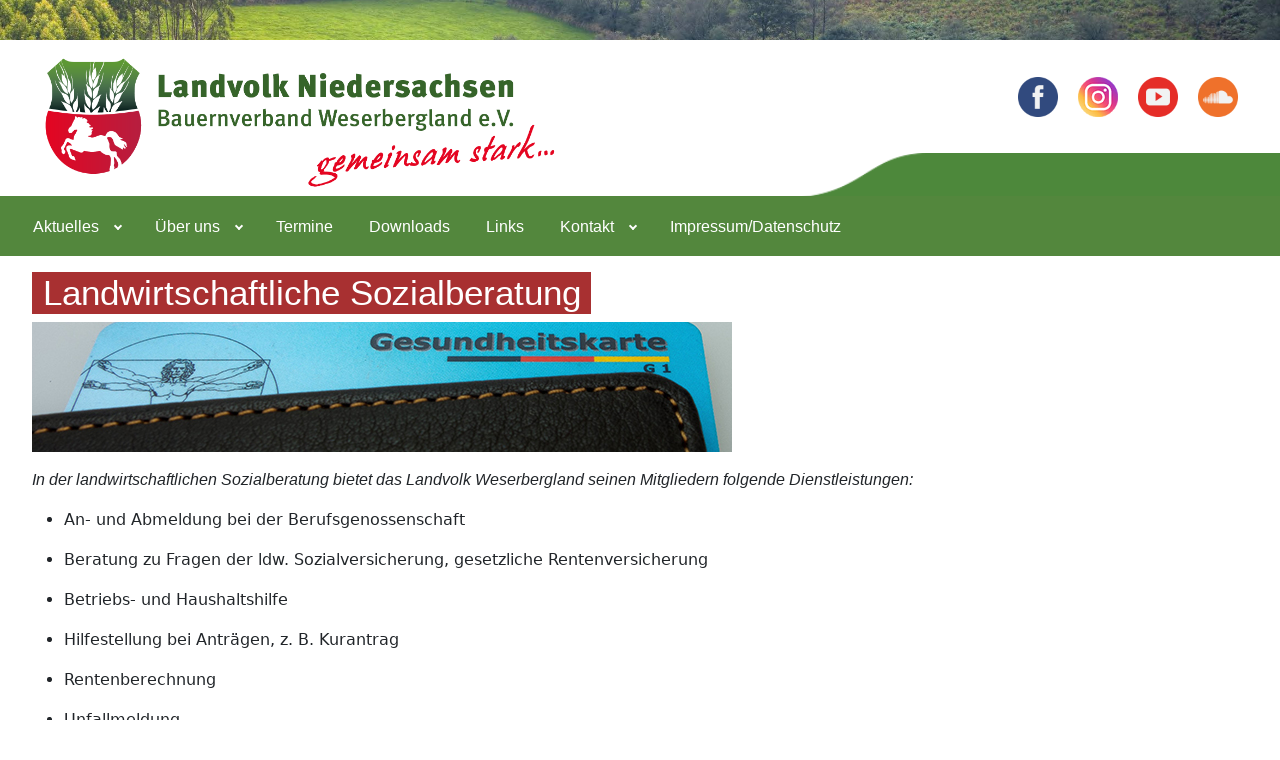

--- FILE ---
content_type: text/html; charset=utf-8
request_url: https://landvolk-weserbergland.de/index.php/ueber-uns/leistungen/landwirtschaftliche-sozialberatung
body_size: 5913
content:
<!DOCTYPE html>

<html lang="de-de" dir="ltr">

<head>
    <meta charset="utf-8">
	<meta name="author" content="Super User">
	<meta name="viewport" content="width=device-width, initial-scale=1">
	<meta name="description" content="Joomla! - the dynamic portal engine and content management system">
	<meta name="generator" content="Joomla! - Open Source Content Management">
	<title>Landwirtschaftliche Sozialberatung</title>
	<link href="/media/templates/site/cassiopeia_landvolk_design_j4/images/joomla-favicon.svg" rel="icon" type="image/svg+xml">
	<link href="/media/templates/site/cassiopeia_landvolk_design_j4/images/favicon.ico" rel="alternate icon" type="image/vnd.microsoft.icon">
	<link href="/media/system/images/joomla-favicon-pinned.svg" rel="mask-icon" color="#000">

    <link href="/media/system/css/joomla-fontawesome.min.css?ee0eb2" rel="lazy-stylesheet"><noscript><link href="/media/system/css/joomla-fontawesome.min.css?ee0eb2" rel="stylesheet"></noscript>
	<link href="/media/templates/site/cassiopeia/css/global/colors_standard.min.css?ee0eb2" rel="stylesheet">
	<link href="/media/templates/site/cassiopeia/css/template.min.css?ee0eb2" rel="stylesheet">
	<link href="/media/vendor/bootstrap/css/bootstrap.min.css?5.3.8" rel="stylesheet">
	<link href="/media/templates/site/cassiopeia/css/vendor/joomla-custom-elements/joomla-alert.min.css?0.4.1" rel="stylesheet">
	<link href="/media/templates/site/cassiopeia_landvolk_design_j4/css/user.css?ee0eb2" rel="stylesheet">
	<link href="/plugins/system/jce/css/content.css?badb4208be409b1335b815dde676300e" rel="stylesheet">
	<link href="/components/com_jevents/views/flat/assets/css/modstyle.css?v=3.6.60" rel="stylesheet">
	<link href="/components/com_jevents/assets/css/jevcustom.css?v=3.6.60" rel="stylesheet">
	<link href="/modules/mod_djmegamenu/themes/clean/css/djmegamenu.css?4.3.7.free" rel="stylesheet">
	<link href="https://cdnjs.cloudflare.com/ajax/libs/animate.css/4.1.1/animate.compat.min.css" rel="stylesheet">
	<link href="/modules/mod_djmegamenu/assets/css/offcanvas.min.css?4.3.7.free" rel="stylesheet">
	<link href="/modules/mod_djmegamenu/mobilethemes/light/djmobilemenu.css?4.3.7.free" rel="stylesheet">
	<style>:root {
		--hue: 214;
		--template-bg-light: #f0f4fb;
		--template-text-dark: #495057;
		--template-text-light: #ffffff;
		--template-link-color: #2a69b8;
		--template-special-color: #001B4C;
		
	}</style>
	<style>.mod_events_latest_table td{padding-top: 1px;
padding-bottom: 20px;}
.jevbootstrap .mod_events_latest_date, .jevbootstrap .mod_events_latest_content{
    vertical-align: bottom;}</style>
	<style>
		@media (min-width: 980px) { #dj-megamenu153mobile { display: none; } }
		@media (max-width: 979px) { #dj-megamenu153, #dj-megamenu153sticky, #dj-megamenu153placeholder { display: none !important; } }
	</style>
	<style>.dj-hideitem { display: none !important; }
</style>

    <script src="/media/vendor/jquery/js/jquery.min.js?3.7.1"></script>
	<script src="/media/legacy/js/jquery-noconflict.min.js?504da4"></script>
	<script src="/media/mod_menu/js/menu.min.js?ee0eb2" type="module"></script>
	<script type="application/json" class="joomla-script-options new">{"joomla.jtext":{"ERROR":"Fehler","MESSAGE":"Nachricht","NOTICE":"Hinweis","WARNING":"Warnung","JCLOSE":"Schließen","JOK":"OK","JOPEN":"Öffnen"},"system.paths":{"root":"","rootFull":"https:\/\/landvolk-weserbergland.de\/","base":"","baseFull":"https:\/\/landvolk-weserbergland.de\/"},"csrf.token":"098c3fff14e2e878758ce7f3192ec5b9"}</script>
	<script src="/media/system/js/core.min.js?a3d8f8"></script>
	<script src="/media/templates/site/cassiopeia/js/template.min.js?ee0eb2" type="module"></script>
	<script src="/media/system/js/messages.min.js?9a4811" type="module"></script>
	<script src="/modules/mod_djmegamenu/assets/js/jquery.djmegamenu.min.js?4.3.7.free" defer></script>
	<script src="/modules/mod_djmegamenu/assets/js/jquery.djmobilemenu.min.js?4.3.7.free" defer></script>
	<script type="application/ld+json">{"@context":"https://schema.org","@graph":[{"@type":"Organization","@id":"https://landvolk-weserbergland.de/#/schema/Organization/base","name":"Joomla!","url":"https://landvolk-weserbergland.de/"},{"@type":"WebSite","@id":"https://landvolk-weserbergland.de/#/schema/WebSite/base","url":"https://landvolk-weserbergland.de/","name":"Joomla!","publisher":{"@id":"https://landvolk-weserbergland.de/#/schema/Organization/base"}},{"@type":"WebPage","@id":"https://landvolk-weserbergland.de/#/schema/WebPage/base","url":"https://landvolk-weserbergland.de/index.php/ueber-uns/leistungen/landwirtschaftliche-sozialberatung","name":"Landwirtschaftliche Sozialberatung","description":"Joomla! - the dynamic portal engine and content management system","isPartOf":{"@id":"https://landvolk-weserbergland.de/#/schema/WebSite/base"},"about":{"@id":"https://landvolk-weserbergland.de/#/schema/Organization/base"},"inLanguage":"de-DE"},{"@type":"Article","@id":"https://landvolk-weserbergland.de/#/schema/com_content/article/12","name":"Landwirtschaftliche Sozialberatung","headline":"Landwirtschaftliche Sozialberatung","inLanguage":"de-DE","isPartOf":{"@id":"https://landvolk-weserbergland.de/#/schema/WebPage/base"}}]}</script>
	<script>function fetchMoreLatestEvents(modid, direction)
{        
        jQuery.ajax({
                    type : 'POST',
                    dataType : 'json',
                    url : "https://landvolk-weserbergland.de/index.php?option=com_jevents&ttoption=com_jevents&typeaheadtask=gwejson&file=fetchlatestevents&path=module&folder=mod_jevents_latest&token=098c3fff14e2e878758ce7f3192ec5b9",
                    data : {'json':JSON.stringify({'modid':modid, 'direction':direction})},
                    contentType: "application/x-www-form-urlencoded; charset=utf-8",
                    scriptCharset: "utf-8"
            })                        
                .done(function( data ){                    
                    jQuery("#mod_events_latest_"+modid+"_data").replaceWith(data.html);
                    try {
                        document.getElementById("mod_events_latest_"+modid+"_data").parentNode.scrollIntoView({block: "start", behavior: "smooth"});
                    }
                    catch (e) {
                    }
                })
                .fail(function(x) {
        alert('fail '+x);
                });
}</script>
	<link rel="stylesheet preload" href="https://cdnjs.cloudflare.com/ajax/libs/animate.css/4.1.1/animate.compat.min.css" as="style">

</head>

<body class="site com_content wrapper-static view-article no-layout no-task itemid-261 has-sidebar-right">
    <header class="header container-header full-width position-sticky sticky-top">

        
                    <div class="grid-child container-below-top">
                
<div id="mod-custom114" class="mod-custom custom">
    <p><a href="https://www.facebook.com/landvolkweserbergland/" target="_blank" rel="alternate noopener noreferrer" class="social-icon"><img src="/images/social_media_icons/Facebook.gif" alt="Facebook" style="margin: 5px 10px; float: left;" width="40" height="40" /></a><a href="https://www.instagram.com/landvolk_weserbergland" target="_blank" rel="alternate noopener noreferrer" class="social-icon"><img src="/images/social_media_icons/Instagram.gif" alt="Instagram" style="margin: 5px 10px; float: right;" width="40" height="40" /></a><a href="https://www.youtube.com/channel/UC7vLCbbrFRPqGQJiCJR-Stw" target="_blank" rel="alternate noopener noreferrer" class="social-icon"><img src="/images/social_media_icons/Youtube.gif" alt="Youtube" style="margin: 5px 10px; float: right;" width="40" height="40" /></a><a href="https://soundcloud.com/landvolkweserbergland" target="_blank" rel="alternate noopener noreferrer" class="social-icon"><img src="/images/social_media_icons/Soundcloud.gif" alt="Soundcloud" style="margin: 5px 10px; float: right;" width="40" height="40" /></a></p></div>

            </div>
        
                    <div class="grid-child">
                <div class="navbar-brand">
                    <a class="brand-logo" href="/">
                        <img loading="eager" decoding="async" src="https://landvolk-weserbergland.de/images/Logo_Landvolk_Weserbergland_mit_Claim_PNG.png" alt="Joomla!" width="2201" height="646">                    </a>
                                    </div>
            </div>
        
                    <div class="grid-child container-nav">
                                    <div class="dj-megamenu-wrapper" data-joomla4 data-tmpl="cassiopeia_landvolk_design_j4">
		<ul id="dj-megamenu153" class="dj-megamenu dj-megamenu-clean dj-megamenu-wcag horizontalMenu  dj-fa-no" data-options='{"wrap":null,"animIn":"zoomIn","animOut":"zoomOut","animSpeed":"slow","openDelay":0,"closeDelay":"500","event":"mouseenter","eventClose":"mouseleave","parentOpen":"0","fixed":0,"offset":"200px","theme":"clean","direction":"ltr","wcag":"1","overlay":"0"}' data-trigger="979" role="menubar" aria-label="DJ-MegaMenu">
		<li class="dj-up itemid101 first parent" role="none"><a class="dj-up_a  "  aria-haspopup="true" aria-expanded="false" href="/index.php"  role="menuitem"><span class="dj-drop" ><span class="title"><span class="name">Aktuelles</span></span><span class="arrow" aria-hidden="true"></span></span></a><div class="dj-subwrap  single_column subcols1" style=""><div class="dj-subwrap-in" style="width:200px;"><div class="dj-subcol" style="width:200px"><ul class="dj-submenu" role="menu" aria-label="Aktuelles"><li class="itemid979 first" role="none"><a href="/index.php/homepage/archiv"  role="menuitem"><span class="title"><span class="name">Archiv</span></span></a></li></ul></div></div></div></li><li class="dj-up itemid145 active parent" role="none"><a class="dj-up_a active "  aria-haspopup="true" aria-expanded="false" href="/index.php/ueber-uns"  role="menuitem"><span class="dj-drop" ><span class="title"><span class="name">Über uns</span></span><span class="arrow" aria-hidden="true"></span></span></a><div class="dj-subwrap  single_column subcols1" style=""><div class="dj-subwrap-in" style="width:200px;"><div class="dj-subcol" style="width:200px"><ul class="dj-submenu" role="menu" aria-label="Über uns"><li class="itemid153 first" role="none"><a href="/index.php/ueber-uns/kreisverband"  role="menuitem"><span class="title"><span class="name">Kreisverband</span></span></a></li><li class="itemid152" role="none"><a href="/index.php/ueber-uns/kreisvorstand"  role="menuitem"><span class="title"><span class="name">Kreisvorstand</span></span></a></li><li class="itemid154" role="none"><a href="/index.php/ueber-uns/bezirksvorstaende-2"  role="menuitem"><span class="title"><span class="name">Projekte</span></span></a></li><li class="itemid147 active parent" role="none"><a class="dj-more-active active "  aria-haspopup="true" aria-expanded="false" href="/index.php/ueber-uns/leistungen"  role="menuitem"><span class="title"><span class="name">Leistungen</span></span><span class="arrow" aria-hidden="true"></span></a><div class="dj-subwrap  single_column subcols1" style=""><div class="dj-subwrap-in" style="width:200px;"><div class="dj-subcol" style="width:200px"><ul class="dj-submenu" role="menu" aria-label="Leistungen"><li class="itemid259 first" role="none"><a href="/index.php/ueber-uns/leistungen/agrarberatung"  role="menuitem"><span class="title"><span class="name">Agrarberatung</span></span></a></li><li class="itemid261 current active" role="none"><a class="active " href="/index.php/ueber-uns/leistungen/landwirtschaftliche-sozialberatung"  role="menuitem"><span class="title"><span class="name">Landwirtschaftliche Sozialberatung</span></span></a></li><li class="itemid260" role="none"><a href="/index.php/ueber-uns/leistungen/naehrstoffmanagement"  role="menuitem"><span class="title"><span class="name">Nährstoffmanagement</span></span></a></li><li class="itemid235" role="none"><a href="/index.php/ueber-uns/leistungen/oeffentlichkeitsarbeit"  role="menuitem"><span class="title"><span class="name">Presse- und Öffentlichkeitsarbeit</span></span></a></li><li class="itemid234" role="none"><a href="/index.php/ueber-uns/leistungen/rechtsberatung"  role="menuitem"><span class="title"><span class="name">Rechtsberatung</span></span></a></li><li class="itemid236" role="none"><a href="/index.php/ueber-uns/leistungen/weitere-leistungen"  role="menuitem"><span class="title"><span class="name">Weitere Leistungen</span></span></a></li></ul></div></div></div></li></ul></div></div></div></li><li class="dj-up itemid146" role="none"><a class="dj-up_a  " href="/index.php/termine"  role="menuitem"><span ><span class="title"><span class="name">Termine</span></span></span></a></li><li class="dj-up itemid257" role="none"><a class="dj-up_a  " href="/index.php/downloads"  role="menuitem"><span ><span class="title"><span class="name">Downloads</span></span></span></a></li><li class="dj-up itemid258" role="none"><a class="dj-up_a  " href="/index.php/links"  role="menuitem"><span ><span class="title"><span class="name">Links</span></span></span></a></li><li class="dj-up itemid148 parent" role="none"><a class="dj-up_a  "  aria-haspopup="true" aria-expanded="false" href="/index.php/impressum"  role="menuitem"><span class="dj-drop" ><span class="title"><span class="name">Kontakt</span></span><span class="arrow" aria-hidden="true"></span></span></a><div class="dj-subwrap  single_column subcols1" style=""><div class="dj-subwrap-in" style="width:200px;"><div class="dj-subcol" style="width:200px"><ul class="dj-submenu" role="menu" aria-label="Kontakt"><li class="itemid250 first" role="none"><a href="/index.php/impressum/ansprechpartner"  role="menuitem"><span class="title"><span class="name">Ansprechpartner</span></span></a></li></ul></div></div></div></li><li class="dj-up itemid185" role="none"><a class="dj-up_a  " href="/index.php/impressum-2"  role="menuitem"><span ><span class="title"><span class="name">Impressum/Datenschutz</span></span></span></a></li></ul>
			<div id="dj-megamenu153mobile" class="dj-megamenu-offcanvas dj-megamenu-offcanvas-light ">
	<button class="dj-mobile-open-btn dj-fa-no" aria-label="Open mobile menu"><span class="dj-mobile-open-icon" aria-hidden="true"></span></button>	<aside id="dj-megamenu153offcanvas" class="dj-offcanvas dj-offcanvas-light dj-offcanvas-left dj-fa-no " data-effect="1" aria-hidden="true" aria-label="DJ-MegaMenu">
		<div class="dj-offcanvas-top">
			<button class="dj-offcanvas-close-btn" aria-label="Close mobile menu"><span class="dj-offcanvas-close-icon" aria-hidden="true"></span></button>
		</div>
					<div class="dj-offcanvas-logo">
				<a href="https://landvolk-weserbergland.de/">
					<img src="/images/Logo_Landvolk_Weserbergland_mit_Claim_PNG.png#joomlaImage://local-images/Logo_Landvolk_Weserbergland_mit_Claim_PNG.png?width=250&height=164" alt="Joomla!" />
				</a>
			</div>
						<div class="dj-offcanvas-content">
			<ul class="dj-mobile-nav dj-mobile-light " role="menubar">
<li class="dj-mobileitem itemid-101 deeper parent" role="none"><a class="dj-up_a  "  aria-haspopup="true" aria-expanded="false" href="/index.php"  role="menuitem"><span class="title"><span class="name">Aktuelles</span></span></a><ul class="dj-mobile-nav-child"><li class="dj-mobileitem itemid-979" role="none"><a class="dj-up_a  " href="/index.php/homepage/archiv"  role="menuitem"><span class="title"><span class="name">Archiv</span></span></a></li></ul></li><li class="dj-mobileitem itemid-145 active deeper parent" role="none"><a class="dj-up_a  "  aria-haspopup="true" aria-expanded="false" href="/index.php/ueber-uns"  role="menuitem"><span class="title"><span class="name">Über uns</span></span></a><ul class="dj-mobile-nav-child"><li class="dj-mobileitem itemid-153" role="none"><a class="dj-up_a  " href="/index.php/ueber-uns/kreisverband"  role="menuitem"><span class="title"><span class="name">Kreisverband</span></span></a></li><li class="dj-mobileitem itemid-152" role="none"><a class="dj-up_a  " href="/index.php/ueber-uns/kreisvorstand"  role="menuitem"><span class="title"><span class="name">Kreisvorstand</span></span></a></li><li class="dj-mobileitem itemid-154" role="none"><a class="dj-up_a  " href="/index.php/ueber-uns/bezirksvorstaende-2"  role="menuitem"><span class="title"><span class="name">Projekte</span></span></a></li><li class="dj-mobileitem itemid-147 active deeper parent" role="none"><a class="dj-up_a  "  aria-haspopup="true" aria-expanded="false" href="/index.php/ueber-uns/leistungen"  role="menuitem"><span class="title"><span class="name">Leistungen</span></span></a><ul class="dj-mobile-nav-child"><li class="dj-mobileitem itemid-259" role="none"><a class="dj-up_a  " href="/index.php/ueber-uns/leistungen/agrarberatung"  role="menuitem"><span class="title"><span class="name">Agrarberatung</span></span></a></li><li class="dj-mobileitem itemid-261 current active" role="none"><a class="dj-up_a  " href="/index.php/ueber-uns/leistungen/landwirtschaftliche-sozialberatung"  role="menuitem"><span class="title"><span class="name">Landwirtschaftliche Sozialberatung</span></span></a></li><li class="dj-mobileitem itemid-260" role="none"><a class="dj-up_a  " href="/index.php/ueber-uns/leistungen/naehrstoffmanagement"  role="menuitem"><span class="title"><span class="name">Nährstoffmanagement</span></span></a></li><li class="dj-mobileitem itemid-235" role="none"><a class="dj-up_a  " href="/index.php/ueber-uns/leistungen/oeffentlichkeitsarbeit"  role="menuitem"><span class="title"><span class="name">Presse- und Öffentlichkeitsarbeit</span></span></a></li><li class="dj-mobileitem itemid-234" role="none"><a class="dj-up_a  " href="/index.php/ueber-uns/leistungen/rechtsberatung"  role="menuitem"><span class="title"><span class="name">Rechtsberatung</span></span></a></li><li class="dj-mobileitem itemid-236" role="none"><a class="dj-up_a  " href="/index.php/ueber-uns/leistungen/weitere-leistungen"  role="menuitem"><span class="title"><span class="name">Weitere Leistungen</span></span></a></li></ul></li></ul></li><li class="dj-mobileitem itemid-146" role="none"><a class="dj-up_a  " href="/index.php/termine"  role="menuitem"><span class="title"><span class="name">Termine</span></span></a></li><li class="dj-mobileitem itemid-257" role="none"><a class="dj-up_a  " href="/index.php/downloads"  role="menuitem"><span class="title"><span class="name">Downloads</span></span></a></li><li class="dj-mobileitem itemid-258" role="none"><a class="dj-up_a  " href="/index.php/links"  role="menuitem"><span class="title"><span class="name">Links</span></span></a></li><li class="dj-mobileitem itemid-148 deeper parent" role="none"><a class="dj-up_a  "  aria-haspopup="true" aria-expanded="false" href="/index.php/impressum"  role="menuitem"><span class="title"><span class="name">Kontakt</span></span></a><ul class="dj-mobile-nav-child"><li class="dj-mobileitem itemid-250" role="none"><a class="dj-up_a  " href="/index.php/impressum/ansprechpartner"  role="menuitem"><span class="title"><span class="name">Ansprechpartner</span></span></a></li></ul></li><li class="dj-mobileitem itemid-185" role="none"><a class="dj-up_a  " href="/index.php/impressum-2"  role="menuitem"><span class="title"><span class="name">Impressum/Datenschutz</span></span></a></li></ul>
		</div>
			</aside>
</div>	</div>
                                            </div>
            </header>

    <div class="site-grid">
        
        
        
        
        <div class="grid-child container-component">
            
            
            <div id="system-message-container" aria-live="polite"></div>

            <main>
            <div class="com-content-article item-page">
    <meta itemprop="inLanguage" content="de-DE">
    
    
        <div class="page-header">
        <h1>
            Landwirtschaftliche Sozialberatung        </h1>
                            </div>
        
        
    
    
        
                                                <div class="com-content-article__body">
        <p><span style="font-size: 12pt;"><img src="/images/Themenbilder/816518.jpg" alt="816518" /></span></p>
<p><em><span style="font-size: 12pt;">In der landwirtschaftlichen Sozialberatung bietet das Landvolk Weserbergland seinen Mitgliedern folgende Dienstleistungen:</span></em></p>
<ul>
<li>An- und Abmeldung bei der Berufsgenossenschaft</li>
</ul>
<ul>
<li>Beratung zu Fragen der ldw. Sozialversicherung, gesetzliche Rentenversicherung</li>
</ul>
<ul>
<li>Betriebs- und Haushaltshilfe</li>
</ul>
<ul>
<li>Hilfestellung bei Anträgen, z. B. Kurantrag</li>
</ul>
<ul>
<li>Rentenberechnung</li>
</ul>
<ul>
<li>Unfallmeldung</li>
</ul>
<p>Als besonderer Service des Verbandes erfolgen alle Anträge und Beratungen im Rahmen der SVLFG kostenfrei!</p>
<p>Ihre Ansprechpartner: <a href="/index.php/impressum/ansprechpartner/330-ina-borcherding-stiewe">Ina Borcherding-Stiewe</a>&nbsp;und&nbsp;<a href="/index.php/impressum/ansprechpartner/332-rike-schuette">Rike Schütte</a></p>     </div>

        
                                        </div>
            </main>
            
        </div>

                <div class="grid-child container-sidebar-right">
            <div class="sidebar-right card ">
            <h3 class="card-header ">Termine</h3>        <div class="card-body">
                <table class="mod_events_latest_table jevbootstrap" width="100%" border="0" cellspacing="0" cellpadding="0" align="center"><tr><td class="mod_events_latest_first" style="border-color:#ccc"><span class="mod_events_latest_date">21.01.2026</span><br />
<strong><span class="mod_events_latest_content"><a href="/index.php/termine/eventdetail/301/-/sperrfrist-fuer-festmist-von-huftieren-klauentieren-oder-komposte-in-nitratsensiblen-gebieten-rote-gebiete"  target="_top" >Sperrfrist für Festmist von Huftieren, Klauentieren oder Komposte in nitratsensiblen Gebieten (rote Gebiete)</a></span></strong><br/><span class="jevents-ort"></span></td></tr>
<tr><td class="mod_events_latest" style="border-color:#ccc"><span class="mod_events_latest_date">21.01.2026</span><br />
<strong><span class="mod_events_latest_content"><a href="/index.php/termine/eventdetail/312/-/sperrfrist-zur-guelleausbringung-auf-ackerland-gemuese"  target="_top" >Sperrfrist zur Gülleausbringung auf Ackerland (Gemüse)</a></span></strong><br/><span class="jevents-ort"></span></td></tr>
<tr><td class="mod_events_latest" style="border-color:#ccc"><span class="mod_events_latest_date">21.01.2026</span><br />
<strong><span class="mod_events_latest_content"><a href="/index.php/termine/eventdetail/297/-/sperrfrist-zur-guelleausbringung-auf-ackerland-landesweit"  target="_top" >Sperrfrist zur Gülleausbringung auf Ackerland (landesweit)</a></span></strong><br/><span class="jevents-ort"></span></td></tr>
<tr><td class="mod_events_latest" style="border-color:#ccc"><span class="mod_events_latest_date">21.01.2026</span><br />
<strong><span class="mod_events_latest_content"><a href="/index.php/termine/eventdetail/293/-/sperrfrist-zur-guelleausbringung-auf-ackerland-gruenland-rote-gebiete"  target="_top" >Sperrfrist zur Gülleausbringung auf Ackerland/Grünland (rote Gebiete)</a></span></strong><br/><span class="jevents-ort"></span></td></tr>
<tr><td class="mod_events_latest" style="border-color:#ccc"><span class="mod_events_latest_date">21.01.2026</span><br />
<strong><span class="mod_events_latest_content"><a href="/index.php/termine/eventdetail/305/-/sperrfrist-zur-guelleausbringung-auf-gruenland-landesweit"  target="_top" >Sperrfrist zur Gülleausbringung auf Grünland (landesweit)</a></span></strong><br/><span class="jevents-ort"></span></td></tr>
<tr><td class="mod_events_latest" style="border-color:#ccc"><span class="mod_events_latest_date">31.01.2026</span><br />
<strong><span class="mod_events_latest_content"><a href="/index.php/termine/eventdetail/336/-/antibiotikadatenbank-massnahmenplan-kennzahl-2"  target="_top" >Antibiotikadatenbank Maßnahmenplan Kennzahl 2</a></span></strong><br/><span class="jevents-ort"></span></td></tr>
<tr><td class="mod_events_latest" style="border-color:#ccc"><span class="mod_events_latest_date">15.02.2026</span><br />
<strong><span class="mod_events_latest_content"><a href="/index.php/termine/eventdetail/339/-/gap-beseitigung-von-zwischenfruechten"  target="_top" >GAP: Beseitigung von Zwischenfrüchten</a></span></strong><br/><span class="jevents-ort"></span></td></tr>
<tr><td class="mod_events_latest" style="border-color:#ccc"><span class="mod_events_latest_date">15.02.2026</span><br />
<strong><span class="mod_events_latest_content"><a href="/index.php/termine/eventdetail/342/-/jahresmeldung-zur-sozialversicherung"  target="_top" >Jahresmeldung zur Sozialversicherung</a></span></strong><br/><span class="jevents-ort"></span></td></tr>
<tr><td class="mod_events_latest" style="border-color:#ccc"><span class="mod_events_latest_date">20.02.2026</span><br />
<strong><span class="mod_events_latest_content"><a href="/index.php/termine/eventdetail/345/-/anmeldeschluss-bei-den-berufsbildenen-schulen"  target="_top" >Anmeldeschluss bei den Berufsbildenen Schulen</a></span></strong><br/><span class="jevents-ort"></span></td></tr>
<tr><td class="mod_events_latest" style="border-color:#ccc"><span class="mod_events_latest_date">01.03.2026</span><br />
<strong><span class="mod_events_latest_content"><a href="/index.php/termine/eventdetail/348/-/aum-al-2-2-beseitigungstermin-winterharte-zwischenfruechte-untersaaten"  target="_top" >AUM AL 2.2: Beseitigungstermin winterharte Zwischenfrüchte/ Untersaaten</a></span></strong><br/><span class="jevents-ort"></span></td></tr>
</table>
    </div>
</div>
<div class="moduletable sidebar-stellungnahmen">
            <h4 >Positionen/ Stellungnahmen</h4>        
<div id="mod-custom166" class="mod-custom custom">
    <!-- START: Articles Anywhere --><p><a href="/images/Landvolk_Weserbergland_unterst%C3%BCtzt_Petition_gegen_Fl%C3%A4chenfra%C3%9F_durch_Bahnneubau__Deutschlandtakt_muss_neu_gedacht_werden_2.pdf" title="PM Landvolk unterst&uuml;tzt Petition gegen Fl&auml;chenfra&szlig; durch Bahnneubau - Deutschlandtakt muss neu gedacht werden" class="wf_file">11.06.2025: PM Landvolk Weserbergland unterst&uuml;tzt Petition gegen Fl&auml;chenfra&szlig; durch Bahnneubau Deutschlandtakt muss neu gedacht werden</a></p>
<p><a href="/images/Presseerkl%C3%A4rung_05.11.24.pdf" title="PM Bauernverband lehnt Agrardieselpl&auml;ne strikt ab" class="wf_file">01.11.2024: PM Kein Deutschlandtakt auf Kosten unserer Region</a></p>
<hr>
<p><a href="/images/Agrarp%C3%A4ckchen.pdf">27.06.2024: PM Agrarp&auml;ckchen ist f&uuml;r Landwirte entt&auml;uschend</a></p>
<p><a href="/images/Anschreiben_MdB_MdL.pdf" title="PM Bauernverband lehnt Agrardieselpl&auml;ne strikt ab" class="wf_file">Juni 2024: Stellungnahme &Auml;nderung Pflanzenschutzmittelanwendungsverordnung</a></p>
<hr>
<p><a href="/images/Zuviel_ist_Zuviel_-_Presseerkl%C3%A4rung29.01.24.pdf" class="wf_file" title="Zuviel ist Zuviel - Bauerndemo 24 - Br&uuml;ckentage">15.12.2023: PM Zuviel ist Zuviel- Br&uuml;ckentage- Bauerndemo 24</a><a href="/images/Zuviel_ist_Zuviel_-_Update_07.01_.pdf" class="wf_file" title="Zuviel ist Zuviel - Bauerndemo 24"></a></p>
<p><a href="/images/Zuviel_ist_Zuviel_-_Update_07.01_.pdf" class="wf_file" title="Zuviel ist Zuviel - Bauerndemo 24">15.12.2023: PM Zuviel ist Zuviel- Neujahrsbotschaft- Bauerndemo 24</a><a href="/images/Zuviel_ist_Zuviel_-_Update_07.01_.pdf" class="wf_file" title="Zuviel ist Zuviel - Bauerndemo 24"></a></p>
<p><a href="/images/PM_142_-_PM_Aufruf_zur_Bauerndemo_fuer_Agrardiesel.pdf" class="wf_file" title="PM Aufruf zur Bauerndemo">15.12.2023: PM Aufruf Bauerndemo Agrardiesel</a></p>
<p><a href="/images/PM_141_-_PM_Haushalt_Agrardiesel.pdf" class="wf_file" title="PM Bauernverband lehnt Agrardieselpl&auml;ne strikt ab">15.12.2023: PM Agrardieselpl&auml;ne</a></p>
<hr>
<p><a href="/images/2023_-_135_-_PM_Zukunftsbauer.pdf">27.11.2023: PM Zukunftsbauer</a></p>
<p><a href="/images/PRESSEERKL%C3%84RUNG_ICE_Trasse.pdf" title="Deutschlandtakt mit Augenma&szlig;: Keine neue ICE-Trasse zwischen Hannover und Bielefeld auf Kosten der Landwirtschaft" class="wf_file">23.11.2023: Presseer
</a></p><p class="readmore">
            <a class="btn btn-secondary" href="/index.php/ueber-uns/leistungen/landwirtschaftliche-sozialberatung?view=article&amp;id=169:positionen-stellungnahmen-article&amp;catid=33" aria-label="&Uuml;bersicht Positionen und Stellungnahmen">
            <span class="icon-chevron-right" aria-hidden="true"></span>            &Uuml;bersicht                    </a>
    </p><!-- END: Articles Anywhere --></div>
</div>

        </div>
        
        
            </div>

        <footer class="container-footer footer full-width">
        <div class="grid-child">
            <div class="moduletable info-footer">
        
<div id="mod-custom157" class="mod-custom custom">
    <h2><span>Landvolk Niedersachsen -<br />Bauernverband Weserbergland e.V.</span></h2>
<p>&nbsp;</p>
<div class="wf-columns wf-columns-stack-medium" data-wf-columns="1">
<div class="wf-column">
<h3>Hauptgeschäftsstelle Hameln</h3>
<p>Robert-Henseling-Straße 11<br />31789 Hameln</p>
<p>Tel.: (05151) 406660<br />Fax: (05151) 4066629</p>
</div>
<div class="wf-column">
<h3>Geschäftsstelle Stadthagen</h3>
<p>Obere Wallstraße 3<br />31655 Stadthagen</p>
<p>Tel.: (05721) 4055<br />Fax: (05721) 4072</p>
</div>
<div class="wf-column">
<h3>Geschäftsstelle Holzminden</h3>
<p>Bülte 2<br />37603 Holzminden</p>
<p>Tel.: 05531/ 2079</p>
</div>
</div></div>
</div>

<div id="mod-custom110" class="mod-custom custom">
    </div>
<ul class="mod-menu mod-list nav ">
<li class="nav-item item-180 active"><a href="/index.php/login" >Login</a></li></ul>

        </div>
    </footer>
    
    
    
</body>
</html>

--- FILE ---
content_type: text/css
request_url: https://landvolk-weserbergland.de/media/templates/site/cassiopeia_landvolk_design_j4/css/user.css?ee0eb2
body_size: 2532
content:
#tinymce {
    background-image: none;
}

.mceContentBody {
    min-height: calc(100vh - 0px)
    }

html {
    background-image: url(../../../../../images/hintergrundbilder/hintergrund.jpg);
    background-attachment: fixed;
    background-position: center bottom;
    background-repeat: no-repeat;
    background-size: cover;
}

.h1, .h2, .h3, .h4, .h5, .h6, h1, h2, h3, h4, h5, h6 {
    font-family: "Open Sans", Helvetica, Arial, sans-serif;
    background: #a83031;
    display: inline-block;
    padding-left: 0.3em;
    padding-right: 0.3em;
    color: white !important;
}



h1 a, h2 a, h3 a, h4 a, h5 a, h6 a {
    color: white !important;
    text-decoration: none !important;
    margin-bottom: 0.2em !important;
    display: inline-block;
    margin-top: 0.2em !important;
}


p {
    font-family: "Open Sans", Helvetica, Arial, sans-serif;
    hyphens: auto;
    text-align: justify;
}

a {
    color: #4d873a;
}

a:focus, a:hover {
    color: #a83031;
    text-decoration: none;
}

a:not(.btn):focus, a:not(.btn):hover {
    color: #a83031;
}

a.visitenkarte {
    display: inline-block;
    width: fit-content;
    padding: 1em;
    margin: 0.5em;
    margin-top: 1em !important;
    background-color: #eee;
    border: solid #888 1px;
    box-shadow: 2px 3px 9px 1px rgba(0,0,0,0.27);
    -webkit-box-shadow: 2px 3px 9px 1px rgba(0,0,0,0.27);
    -moz-box-shadow: 2px 3px 9px 1px rgba(0,0,0,0.27);
    border-radius: 7px 7px 7px 7px;
    -webkit-border-radius: 7px 7px 7px 7px;
    -moz-border-radius: 7px 7px 7px 7px;
}

a.visitenkarte:hover {
    background-color: #ddd;
}

a.visitenkarte:active {
    background-color: #aaa;
    color: #eee;
    box-shadow: 0px 1px 14px 1px rgba(0,0,0,0.27);
    -webkit-box-shadow: 0px 1px 14px 1px rgba(0,0,0,0.27);
    -moz-box-shadow: 0x 1px 14px 1px rgba(0,0,0,0.27);

}

.social-icon {
    display: inline-block;
    -webkit-transition: all 500ms ease-in-out;
    -moz-transition: all 500ms ease-in-out;
    -ms-transition: all 500ms ease-in-out;
    -o-transition: all 500ms ease-in-out;
    transition: all 500ms ease-in-out;
}

.social-icon:hover {
    -webkit-transition: all 200ms ease-in-out;
    -moz-transition: all 200ms ease-in-out;
    -ms-transition: all 200ms ease-in-out;
    -o-transition: all 200ms ease-in-out;
    transition: all 200ms ease-in-out;
    -moz-transform: scale(1.4);
    -webkit-transform: scale(1.4);
    -o-transform: scale(1.4);
    -ms-transform: scale(1.4);
    transform: scale(1.4);
}

/*.item-content {
    z-index: 1;
}
.item-image {
    top: 90px;
    position: relative;
    z-index: 0;
}*/

.blog-item .item-image {
    margin-top: 0px;
}

dd.create {
    background-color: #a83031 !important;
    width: fit-content;
}

span.icon-calendar.icon-fw {
    display: none;
}

dd.create::before {
    content: 'vom';
    /* background-color: #a23434; */
    color: #fff;
    padding-left: 0.3rem;
    padding-right: 0rem;
}


time {
    background: #a83031;
    display: inline-block;
    padding-left: 0em;
    padding-right: 0.5em;
    color: white !important;
}

.wrapper-static {
    margin-top: 40px;
    margin-bottom: 40px;
    max-width: 1320px;
    margin-left: auto;
    margin-right: auto;
    /* -webkit-box-shadow: 0px 0px 10px rgb(50 50 50 / 17%);
    -moz-box-shadow: 0px 0px 10px rgba(50, 50, 50, 0.17);
    box-shadow: 0px 0px 10px rgb(50 50 50 / 17%); */
}

.grid-child.container-below-top {
    display: block;
}


.container-header {
    -webkit-box-shadow: none;
    box-shadow: none;
    background-color: transparent;
    background-image: url(/images/welle-desktop-oben.png);
    background-size: contain;
    background-repeat: no-repeat;
    background-position: bottom 59px right 0%;
    position: sticky;
    top: -180px;
}

.container-header .grid-child {
    padding: 0;
    display: block;
}

.container-header .navbar-brand {
    max-width: 600px;
    margin-bottom: -10px;
    margin-top: -20px;
}

.container-nav {
    background-color: #53873d;
}

.container-nav, .dj-megamenu-wrapper, #dj-megamenu153, .dj-megamenu {
    font-family: Roboto, sans-serif !important;
    font-size: 18px;
    font-weight: normal;
    list-style-image: none;
    list-style-position: outside;
    list-style-type: none;
    padding-bottom: 0px;
    padding-left: 15px;
    padding-right: 15px;
    padding-top: 0px;
    text-align: justify;
    text-decoration: none;
    color: white !important;
    /* top: 8px; */
}

.dj-megamenu-clean li a.dj-up_a {
    color: white !important;
}

.dj-megamenu-clean.dj-fa-no .arrow:before {
    border: solid #FFF !important;
    content: '' !important;
    border-width: 0 2px 2px 0 !important;
    display: inline-block !important;
    padding: 2px !important;
    transform: rotate(45deg) !important;
    -webkit-transform: rotate(45deg) !important;
    position: relative !important;
    top: -2px !important;
}


.container-component {
    grid-area: comp;
    padding-left: 1em;
    padding-right: 1em;
}


/*rechte Seitenspalte*/

.grid-child.container-sidebar-right { 
    padding: 15px 1em 15px 0px; 
} 

.moduletable { 
    margin: 5px 5px 5px 5px !important; 
}

.moduletable h4, .moduletabe .h4 { 
    background-color: transparent; 
    color: #a83031 !important; 
    padding: 0; 
} 




/* Anpassung der Spalten im CSS grid durch Hinzufügen negativer Ränder */

  main {
  margin-left: -1em !important;
}

.container-sidebar-right {
    margin-right: -1em !important;    
}


/* Anpassung der vier Einleitungsbeiträge auf der Startseite. Kann immer verwendet werden,
wenn die übergeordnete Klasse .cpi_vier_beitraege als Klasse im Menüpunkt bei den Einleitungsbeiträgen verwendet wird. */
 
.com-content-category-blog__item.blog-item {
    border-bottom: black solid 1px;
    padding-bottom: 1em;
    margin-top: 1em;
}

.cpi_vier_beitraege .item-image {
    height: 300px !important;
}

.cpi_vier_beitraege.columns-2 .item.image img {
/*     top: -50px;
    position: relative; */
    min-height: 100%;
    height: 100%;
}  

.com-content-category-blog__items.blog-items.cpi_vier_beitraege .page-header h2 {
    -webkit-line-clamp: 2;
    -webkit-box-orient: vertical;
    display: -webkit-box;
    font-size: 120%;
    font-weight: 600;
}

.blog-items.cpi_vier_beitraege.columns-2 > div > div > h2 {
    -webkit-line-clamp: 2;
    -webkit-box-orient: vertical;
    display: -webkit-box;
    font-size: 1.15rem;
    font-weight: 600;
}

.cpi_vier_beitraege p {
    display: none !important;
}

/* .com-content-category-blog.blog {
    top: -90px;
    position: relative;
} */

h1[itemprop=headline] {
    margin-bottom:0.8em;
 }

@media (min-width: 1200px) {
.h1, h1 {
    font-size: 2.2rem;

}

.h2, h2 {
    font-size: 2rem;
}
}

/* Anpassung der Beitragsbilder in der Ansicht einzelner Artikel auf 600px Breite und 10px Abstand*/

.com-content-article .item-image img {
    width: 500px;

}

.com-content-article .left.item-image img {
    margin: 0px 10px 10px 0px;
}

.com-content-article .right.item-image img {
    margin: 0px 0px 10px 10px;
}

.fullwidth.item-image img {
    width: 100%;
    margin: 0px 0px 10px 0px !important;
}

@media (min-device-width : 820px) and (max-device-width : 820px) {


    .com-content-article .item-image img {
        width: 100%;
        margin: 0px 0px 0px 0px !important;
    }
  }


@media (max-width: 980px) {

    .wrapper-static {
        margin-top: 0px;
        }

        .container-header {
            /* -webkit-box-shadow: none;
            box-shadow: none;
            background-color: transparent;
            background-image: url(/images/welle-desktop-oben.png);
            background-size: contain;
            background-repeat: no-repeat;
            background-position: bottom 59px right 0%;
            position: sticky; */
            top: 0px;
        }

    /* .com-content-category-blog.blog {
        top: -250px;
        position: relative;
    } */

}

.card {
    border-radius: 0px;
}

.card-header:first-child {
    border-radius: 0px;
}
.card-header {
    background-color: #a83031;
    border-bottom: var(--card-border-width) solid var(--card-border-color);
    color: var(--card-cap-color);
    margin-bottom: 0;
    padding: var(--card-cap-padding-y) var(--card-cap-padding-x);
}

.mod-list li a {
    text-decoration: none;
}

.mod-list li a:hover {
    text-decoration: none;
}

.sidebar-stellungnahmen a {
    text-decoration: none;
}

.sidebar-stellungnahmen a:hover {
    text-decoration: underline;
}

.sidebar-stellungnahmen p {
    text-align: left;
}

.com-content-category-blog__pagination {
    display: flex;
    flex-wrap: wrap;
    margin-top: 60px;
}

.pagination {
    display: flex;
    flex-wrap: wrap;
}

.float-end {
    float: none !important;
}

.pagination__wrapper .page-item {
    min-width: 50px;
}


.active>.page-link, .page-link.active {
    background-color: #4d873a;
    border-color: #4d873a;
    color: #fff;
    z-index: 3;
}
.page-link, .page-link:hover {
    color: #4d873a;
}

.com-content-category-blog__counter {
    color: #4d873a;
    top: 20px;
    position: relative;
    left: 10px;
}

/* .container-footer {
    margin-bottom: 60px;
}
 */
 
.footer {
    background-color: #25401c;
    background-image:none;
}

.info-footer h1, .info-footer h2, .info-footer h3, .info-footer h4, .info-footer h5, .info-footer h6, .info-footer h7,
.impressum-und-datenschutz .info-footer h1, .impressum-und-datenschutz .info-footer h2, .impressum-und-datenschutz .info-footer h3,
.impressum-und-datenschutz .info-footer h4, .impressum-und-datenschutz .info-footer h5, .impressum-und-datenschutz .info-footer h6, 
.impressum-und-datenschutz .info-footer h7{
    background-color: transparent;
    margin: 0px;
    padding: 0px;
    font-size: 110%;
    color:#fff !important;
}


.wf-columns .wf-column {
    padding-right: 25px;
}

@media only screen and (max-width: 980px) {
    .container-header {
        -webkit-box-shadow: none;
        box-shadow: none;
        background-color: transparent;
        background-image: none;
    }

    .container-header .container-nav {
        padding: 10px !important;
    }
  }


  .lv-mitarbeiter .item-content h1, .lv-mitarbeiter .item-content h2, .lv-mitarbeiter .item-content h3, .lv-mitarbeiter .item-content h4, .lv-mitarbeiter .item-content h5, .lv-mitarbeiter .item-content h6, .lv-mitarbeiter .item-content h7,
  .lv-mitarbeiter .item-content h1 > a, .lv-mitarbeiter .item-content h2 > a, .lv-mitarbeiter h3 > a, .lv-mitarbeiter .item-content h4 > a, .lv-mitarbeiter .item-content h5 > a, .lv-mitarbeiter .item-content h6 > a, .lv-mitarbeiter .item-content h7 > a {
    background-color: #666;
    color: #fff !important;
    margin: 0px;
    padding: 0px;
    font-size: 110%;
    margin-bottom:0.5em;
    padding-left: 0.3em;
    padding-right: 0.3em;
  }

  .impressum-und-datenschutz h1, .impressum-und-datenschutz h2, .impressum-und-datenschutz h3, .impressum-und-datenschutz h4, .impressum-und-datenschutz h5, .impressum-und-datenschutz h6, .impressum-und-datenschutz h7 {
    background-color: transparent;
    color: #000 !important;
    margin: 0px;
    padding: 0px;
    font-size: 90%
  }



div#mod-custom114 {
    display: block;
    float: right;
    margin: 2em;
}


@media (max-width: 1335px) {
    .site-grid {
        padding-left: 1em;
        padding-right: 1em;
    }
}

.users-profile-custom-joomlatoken {
    display: none;
}

#jevents_body div.event_legend_name {
    border-left-width: 2px !important;
    padding: 0px 0px 0px 6px !important;
}

#jevents_body div.event_legend_item {
    clear: both;
}


.event_legend_name {
    font-weight: normal !important;
}

div.event_legend_name a {
    padding-bottom: 2px;
}

#jevents_body .event_legend_container {
    margin-top: 10px;
}